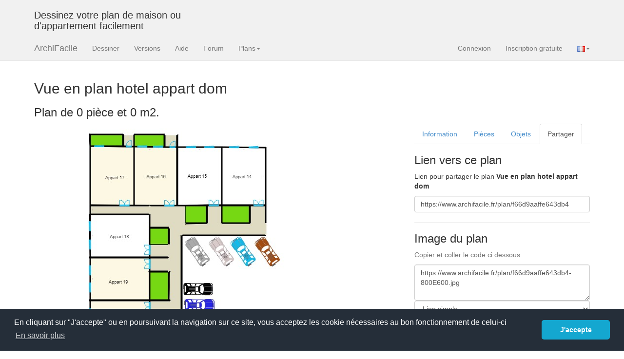

--- FILE ---
content_type: text/html; charset=UTF-8
request_url: https://www.archifacile.fr/plan/f66d9aaffe643db4
body_size: 4419
content:
<!DOCTYPE html><html lang="fr">  <head>  <meta name="viewport" content="width=device-width, initial-scale=1.0">  <title>Plan   – Vue en plan hotel appart dom – Par cefoge ❤️ | ArchiFacile</title>  <meta name="description" content="Découvrez ce plan   « Vue en plan hotel appart dom », dessiné par cefoge ❤️. Visualisez-le en détail, modifiez-le en 2D/3D et téléchargez-le gratuitement. ArchiFacile vous permet d’adapter ce plan à votre maison ou appartement en quelques minutes." />  <meta property="og:title" content="Plan   – Vue en plan hotel appart dom – Par cefoge ❤️ | ArchiFacile" />  <meta property="og:type" content="website" />  <meta property="og:url" content="https://www.archifacile.fr/plan/f66d9aaffe643db4" />  <meta property="og:image" content="https://www.archifacile.fr/plan/f66d9aaffe643db4-750E750.jpg" />  <meta property="fb:app_id" content="199487083467983" />  <meta property="og:site_name" content="ArchiFacile" />  <meta property="og:description" content="Découvrez ce plan   « Vue en plan hotel appart dom », dessiné par cefoge ❤️. Visualisez-le en détail, modifiez-le en 2D/3D et téléchargez-le gratuitement. ArchiFacile vous permet d’adapter ce plan à votre maison ou appartement en quelques minutes." />  <meta property="og:locale" content="fr_FR" />  <meta name="twitter:card" content="summary_large_image">  <meta name="twitter:site" content="@ArchiFacile">  <meta name="twitter:creator" content="@ArchiFacile">  <meta name="twitter:title" content="ArchiFacile">  <meta name="twitter:description" content="Plan   – Vue en plan hotel appart dom – Par cefoge ❤️ | ArchiFacile">  <meta name="twitter:image" content="https://www.archifacile.fr/plan/f66d9aaffe643db4-750E750.jpg">  <link rel="alternate" hreflang="fr" href="https://www.archifacile.fr/plan/f66d9aaffe643db4" />  <link rel="alternate" hreflang="x-default" href="https://www.archifacile.fr/plan/f66d9aaffe643db4" />  <link rel="canonical" href="https://www.archifacile.fr/plan/f66d9aaffe643db4" />    <link rel="shortcut icon" href="/favicon.ico">    <link rel="icon" sizes="192x192" href="/favicon192.png">    <link rel="icon" sizes="128x128" href="/favicon128.png">    <link rel="apple-touch-icon" sizes="180x180" href="/apple-touch-icon.png">    <link rel="mask-icon" href="/safari-pinned-tab.svg" color="#f0ad4e">    <link rel="stylesheet" type="text/css" href="/assets/css/styles.css" />    <link rel="stylesheet" type="text/css" href="/assets/css/notify.css" />    <script>window.LANGS=["fr","en","pt","de","es"];</script>  </head>  <body>            <div class="navbar navbar-default navbar-static-top hidden-xs" style="margin-bottom:0; border:0">        <div class="container">  <div class="row">                                <div class="col-lg-4 visible-lg">                    <h3>Dessinez votre plan de maison ou d'appartement facilement</h3>                </div>                <div class="col-lg-8 pub_728x90 hidden-xs">    </div></div>        </div>    </div>    
            <div class="navbar navbar-default navbar-static-top">      <div class="container">        <div class="navbar-header">                    <button type="button" class="navbar-toggle" data-toggle="collapse" data-target=".navbar-collapse">            <span class="icon-bar"></span>            <span class="icon-bar"></span>            <span class="icon-bar"></span>            <span class="sr-only">Menu</span>          </button>                    <a class="navbar-brand" href="/">ArchiFacile</a>        </div>        <div class="navbar-collapse collapse">          <ul class="nav navbar-nav">            <li class="track" data-track="menu|dessiner"><a href="/ed/planenligne">Dessiner</a></li>            <li class="track" data-track="menu|versions"><a href="/versions">Versions</a></li>                        <li class="track" data-track="menu|logiciel"><a href="/logiciel/">Aide</a></li>            <li class="track" data-track="menu|forum"><a href="/forum/">Forum</a></li>            <li class="dropdown">                <a href="#" class="dropdown-toggle" data-toggle="dropdown">Plans<span class="caret"></span></a>                <ul class="dropdown-menu">                  <li class="track" data-track="menu|plans/maison"><a href="/plans/maison">Plan de maison</a></li>                  <li class="track" data-track="menu|plans/cuisine"><a href="/plans/cuisine">Plan de cuisine</a></li>                  <li class="track" data-track="menu|plans/table"><a href="/plans/table">Plan de table</a></li>                  <li class="track" data-track="menu|plans/jardin"><a href="/plans/jardin">Plan de jardin</a></li>                  <li class="track" data-track="menu|plans/electrique"><a href="/plans/electrique">Schéma électrique</a></li>                  <li class="track" data-track="menu|rechercher-plan"><a href="/rechercher-plan">Rechercher un plan</a></li>                  <li class="track" data-track="menu|cadastre"><a href="/cadastre">Plan cadastral</a></li>                  <li class="track" data-track="menu|implantation"><a href="/logiciel/plan-implantation-maison">Implantation de maison</a></li>                  <li class="track" data-track="menu|solaire"><a href="/logiciel/panneau-solaire">Calcul production solaire</a></li>                  <li class="track" data-track="menu|objets"><a href="/objets">Bibliothèque d'objet</a></li>                </ul>            </li>                                  </ul>          <ul class="nav navbar-nav navbar-right">            <li><a href="/connexion" class="auth-handler">Connexion</a></li>            <li><a href="/creercompte" class="auth-handler">Inscription gratuite</a></li>              <li class="dropdown">                  <a href="#" class="dropdown-toggle" data-toggle="dropdown"><img src="/img/lang_fr.gif" width="16" height="11" alt="FR" /><span class="caret"></span></a>                  <ul class="dropdown-menu">                      <li><a href="https://www.archifacile.net" title="English"><img src="/img/lang_en.gif" width="16" height="11" alt="EN" /> English</a></li>                      <li><a href="https://www.archifacile.net/es/" title="Español"><img src="/img/lang_es.gif" width="16" height="11" alt="ES" /> Español</a></li>                      <li><a href="https://www.archifacile.net/pt/" title="Português"><img src="/img/lang_pt.gif" width="16" height="11" alt="PT" /> Português</a></li>                  </ul>              </li>          </ul>        </div>      </div>    </div>        <div class="container">
<h2 id="plan-title">Vue en plan hotel appart dom</h2><h3>Plan de 0 pièce et 0 m2.</h3>        <div class="row">    <div class="col-md-8">    <p>    
        
                
        
       	


       	       	        
        

                
                
        
            </p>    <img class="img-responsive" src="/plan/f66d9aaffe643db4-750E750.jpg" alt="Vue en plan hotel appart dom. Plan de 0 pièce et 0 m2" title="Vue en plan hotel appart dom. Plan de 0 pièce et 0 m2" width="750" height="750" /><p>&nbsp;</p>        

        
    </div>    <div class="col-md-4">    
        <ul id="onglets" class="nav nav-tabs">            <li  data-toggle="info"><a href="#info">Information</a></li>            <li><a href="#pieces" data-toggle="pieces">Pièces</a></li>            <li><a href="#objets" data-toggle="objets">Objets</a></li>                        <li class="active"><a href="#liens" data-toggle="liens">Partager</a></li>        </ul>      
        <div class="tab-content">                  <div class="tab-pane" id="info">            
                                                                          
            <h3>Détails du plan</h3>            <ul>               <li>Plan commencé le 04/03/2020 à 13:35 par <a href="/profil/z6AIkoGe8oHowGHb">cefoge</a></li>    	         <li>Modifié le 04/03/2020 à 14:03 par <a href="/profil/z6AIkoGe8oHowGHb">cefoge</a></li>               <li>Partage :
                                                            Utilisation                                  </li>            </ul>            <h3>Mots clés</h3>                        <div class="tags"><span class="tag tag-on">A construire</span> <span class="tag">A louer</span> <span class="tag">A rénover</span> <span class="tag">A vendre</span> <span class="tag">Appartement</span> <span class="tag">Atelier</span> <span class="tag">Bureau</span> <span class="tag">Chez moi</span> <span class="tag">Coupe</span> <span class="tag">Duplex</span> <span class="tag">Electricité</span> <span class="tag">Extension</span> <span class="tag">Facade</span> <span class="tag">Ferme</span> <span class="tag">Garage</span> <span class="tag">Jardin</span> <span class="tag">Loft</span> <span class="tag tag-on">Magasin</span> <span class="tag">Maison</span> <span class="tag">Piscine</span> </div>        </div>          <li class="tab-pane" id="pieces">    <h3>Liste des pièces</h3>        <p>Aucune pièce n'a été créé sur ce plan.</p>    </li>          <div class="tab-pane" id="objets">    <h3>Liste des objets</h3>            <table class="table">            <thead>            <tr>                <th>Nom de l'objet</th>                <th>Nombre</th>            </tr>            </thead>            <tbody>                            <tr>                    <td><a href="/objet/texte-m30741"> 
 Texte</a></td>                    <td>13</td>                </tr>                            <tr>                    <td><a href="/objet/armoire-penderie-200-cm-m8723">Armoire - penderie 200 cm</a></td>                    <td>4</td>                </tr>                            <tr>                    <td><a href="/objet/armoire-portes-coulissantes-m89860">Armoire portes coulissantes</a></td>                    <td>4</td>                </tr>                            <tr>                    <td><a href="/objet/canape-places-m132">Canapé 3 places</a></td>                    <td>2</td>                </tr>                            <tr>                    <td><a href="/objet/evier-bac-m184">Évier 1 bac</a></td>                    <td>2</td>                </tr>                            <tr>                    <td><a href="/objet/fauteuil-place-m411">Fauteuil 1 place</a></td>                    <td>2</td>                </tr>                            <tr>                    <td><a href="/objet/lit-queen-size-m66">Lit queen size</a></td>                    <td>4</td>                </tr>                            <tr>                    <td><a href="/objet/plan-travail-m10372">Plan de travail</a></td>                    <td>4</td>                </tr>                            <tr>                    <td><a href="/objet/plaque-gaz-avec-meuble-m346">Plaque gaz avec meuble</a></td>                    <td>2</td>                </tr>                            <tr>                    <td><a href="/objet/refrigerateur-m26">Réfrigérateur</a></td>                    <td>2</td>                </tr>                            <tr>                    <td><a href="/objet/table-pers-90-cm-m181">Table 4 pers. 90 x 90 cm</a></td>                    <td>1</td>                </tr>                            <tr>                    <td><a href="/objet/table-basse-m84735">Table basse</a></td>                    <td>4</td>                </tr>                            <tr>                    <td><a href="/objet/televiseur-m90202">Téléviseur</a></td>                    <td>5</td>                </tr>                            <tr>                    <td><a href="/objet/vehicule-type-4x4-m3850">Véhicule Type 4X4</a></td>                    <td>9</td>                </tr>                        </tbody>        </table>    </div>                    <div class="tab-pane active in" id="liens">    <h3>Lien vers ce plan</h3>    <p>        Lien pour partager le plan <strong>Vue en plan hotel appart dom</strong>    </p>    <div class="form-group">        <input type="text" class="form-control" value="https://www.archifacile.fr/plan/f66d9aaffe643db4" />    </div>    <hr />    <h3>Image du plan</h3>    <p class="help-block">Copier et coller le code ci dessous</p>    <textarea class="form-control" rows="3" id="image-text">https://www.archifacile.fr/plan/f66d9aaffe643db4-800E600.jpg</textarea>    <select class="form-control image-plan" id="image-type">        <option value="1">Lien simple</option>        <option value="2">Embedded</option>        <option value="3">HTML pour blog</option>        <option value="4">BBCode pour forum</option>    </select>    <select class="form-control image-plan" id="image-taille">        <option value="640E480">Petite taille 640x480</option>        <option value="800E600" selected="selected">Moyenne taille 800x600</option>        <option value="1024E768">Grande taille 1024x768</option>        <option value="2048E1024">Très grande taille 2048x1024</option>    </select>        <hr />    <h3>Partagez ce plan</h3>    <div id="social" >        <a target="_blank" class="social fb_logo" title="Facebook" href="https://www.facebook.com/sharer.php?u=https://www.archifacile.fr/plan/f66d9aaffe643db4&amp;t=Plan de maison Vue en plan hotel appart dom" rel="nofollow" onclick="javascript:window.open(this.href, '', 'menubar=no,toolbar=no,resizable=yes,scrollbars=yes,height=500,width=700');return false;"></a>        <a target="_blank" class="social google_logo" title="Google +" href="https://plus.google.com/share?url=https://www.archifacile.fr/plan/f66d9aaffe643db4&amp;hl=fr" rel="nofollow" onclick="javascript:window.open(this.href, '', 'menubar=no,toolbar=no,resizable=yes,scrollbars=yes,height=450,width=650');return false;"></a>        <a target="_blank" class="social twitter_logo" title="Twitter" href="https://twitter.com/share?url=https://www.archifacile.fr/plan/f66d9aaffe643db4&amp;text=Plan de maison Vue en plan hotel appart dom" rel="nofollow" onclick="javascript:window.open(this.href, '', 'menubar=no,toolbar=no,resizable=yes,scrollbars=yes,height=400,width=700');return false;"></a>        <a target="_blank" class="social pinterest_logo" title="Pinterest" href="https://fr.pinterest.com/pin/create/button/?url=https%3A%2F%2Fwww.archifacile.fr%2Fplan%2Ff66d9aaffe643db4&media=https%3A%2F%2Fwww.archifacile.fr%2Fplan%2Ff66d9aaffe643db4-750E750.jpg&description=Vue+en+plan+hotel+appart+dom" rel="nofollow"></a>    </div>    <hr />    <h3>Vous aimez ce plan ?</h3>    <p>Cliquez sur J'aime et gagnez des fonctionnalités</p>        <iframe src="//www.facebook.com/plugins/like.php?href=http%3A%2F%2Fwww.facebook.com%2Fpages%2FArchiFacile%2F142071202116&amp;send=false&amp;layout=standard&amp;width=240&amp;show_faces=false&amp;action=like&amp;colorscheme=light&amp;font&amp;height=24&amp;appId=199487083467983" scrolling="no" frameborder="0" style="border:none; overflow:hidden; width:240px; height:24px;" allowTransparency="true"></iframe></div>        </div>        
                <hr />        <ins class="adsbygoogle" style="display:inline-block;width:336px;height:280px" data-ad-client="ca-pub-4815136062967495" data-ad-slot="1422682357"></ins>        
        
    </div>    </div><script>    document.addEventListener("DOMContentLoaded", function() {
    $('#onglets a').click(function (e) {
      e.preventDefault();
      $(this).tab('show');
    })
});</script>                  <script>    document.addEventListener("DOMContentLoaded", function() {
        $('.image-plan').change(function (e) {
            e.preventDefault();
            var type = parseInt($('#image-type').val(), 10),
                    taille = $('#image-taille').val(),
                    url = window.location.href,
                    title = $('#plan-title').text(),
                    s, dim = taille.split('E');
            switch (type) {
                case 1:
                    s = url + '-' + taille + '.jpg';
                    break;
                case 2:
                    s = '<iframe src="' + url + '-' + taille + '.jpg" width="' + dim[0] + '" height="' + dim[1] + '" frameborder="0"></iframe>';
                    break;
                case 3:
                    s = '<a href="' + url + '" title="Plan de ' + title + ' avec ArchiFacile"><img src="' + url + '-' + taille + '.jpg" width="' + dim[0] + '" height="' + dim[1] + '" alt="Plan de ' + title + '"></a>';
                    break;
                case 4:
                    s = '[url=' + url + '][img]' + url + '-' + taille + '.jpg[/img][/url]';
                    break;
            }
            $('#image-text').val(s);
        })
    });</script>
</div> <hr/><footer>    <div class="container">        <p class="text-center">2026 © JSYS
            | <a href="/contact">Contact</a>                        | <a href="/mentions-legales">Mentions légales</a>            | <a href="/politique-confidentialite">Politique de confidentialité</a>            | <a href="/bc">Acheter</a>            | <a href="/">Accueil</a> | <a href="/logiciel/">Aide</a>            | <a href="/forum/">Forum</a>        </p>        <p aria-hidden="true">&nbsp;</p>        <p aria-hidden="true">&nbsp;</p>        <p aria-hidden="true">&nbsp;</p>    </div></footer><script src="/assets/js/javascript.min.js"></script><script src="/assets/js/auth-modals.js"></script><script src="/plan/f66d9aaffe643db4-script.min.js"></script><script async src="https://www.googletagmanager.com/gtag/js?id=G-9H43T0MZ9P"></script><script>    window.dataLayer = window.dataLayer || [];
    function gtag(){dataLayer.push(arguments);}
    gtag('js', new Date());
    gtag('config', 'G-9H43T0MZ9P');</script></body></html>

--- FILE ---
content_type: text/html; charset=utf-8
request_url: https://www.google.com/recaptcha/api2/aframe
body_size: 249
content:
<!DOCTYPE HTML><html><head><meta http-equiv="content-type" content="text/html; charset=UTF-8"></head><body><script nonce="1c7XJ8l6FU6UYanLXX5j_A">/** Anti-fraud and anti-abuse applications only. See google.com/recaptcha */ try{var clients={'sodar':'https://pagead2.googlesyndication.com/pagead/sodar?'};window.addEventListener("message",function(a){try{if(a.source===window.parent){var b=JSON.parse(a.data);var c=clients[b['id']];if(c){var d=document.createElement('img');d.src=c+b['params']+'&rc='+(localStorage.getItem("rc::a")?sessionStorage.getItem("rc::b"):"");window.document.body.appendChild(d);sessionStorage.setItem("rc::e",parseInt(sessionStorage.getItem("rc::e")||0)+1);localStorage.setItem("rc::h",'1769651714008');}}}catch(b){}});window.parent.postMessage("_grecaptcha_ready", "*");}catch(b){}</script></body></html>